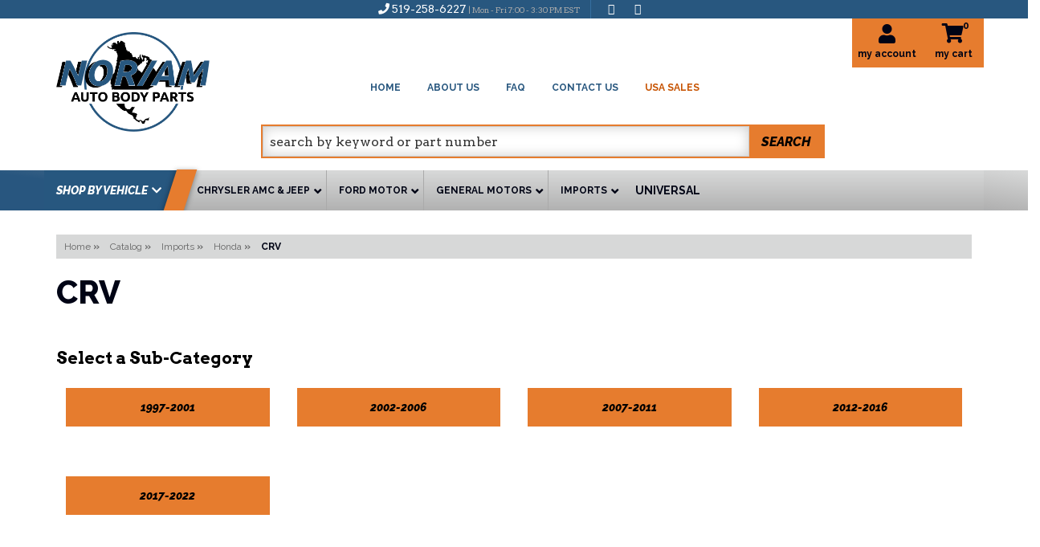

--- FILE ---
content_type: text/javascript;charset=UTF-8
request_url: https://www.noramstore.ca/wsm.js
body_size: 17859
content:
var WSM={'env':{'url':{'frontend':'https://www.noramstore.ca','frontend_secure':'https://www.noramstore.ca','admin':'https://www.noramstore.ca/admin','admin_secure':'https://www.noramstore.ca/admin','path_prefix':''},'tag':'norc','admin':!1},'config':{'item_display':'stock'}};if(!this.JSON){JSON=function(){function f(n){return n<10?'0'+n:n}
Date.prototype.toJSON=function(key){return this.getUTCFullYear()+'-'+f(this.getUTCMonth()+1)+'-'+f(this.getUTCDate())+'T'+f(this.getUTCHours())+':'+f(this.getUTCMinutes())+':'+f(this.getUTCSeconds())+'Z'};var cx=/[\u0000\u00ad\u0600-\u0604\u070f\u17b4\u17b5\u200c-\u200f\u2028-\u202f\u2060-\u206f\ufeff\ufff0-\uffff]/g,escapeable=/[\\\"\x00-\x1f\x7f-\x9f\u00ad\u0600-\u0604\u070f\u17b4\u17b5\u200c-\u200f\u2028-\u202f\u2060-\u206f\ufeff\ufff0-\uffff]/g,gap,indent,meta={'\b':'\\b','\t':'\\t','\n':'\\n','\f':'\\f','\r':'\\r','"':'\\"','\\':'\\\\'},rep;function quote(string){escapeable.lastIndex=0;return escapeable.test(string)?'"'+string.replace(escapeable,function(a){var c=meta[a];if(typeof c==='string'){return c}
return'\\u'+('0000'+(+(a.charCodeAt(0))).toString(16)).slice(-4)})+'"':'"'+string+'"'}
function str(key,holder){var i,k,v,length,mind=gap,partial,value=holder[key];if(value&&typeof value==='object'&&typeof value.toJSON==='function'){value=value.toJSON(key)}
if(typeof rep==='function'){value=rep.call(holder,key,value)}
switch(typeof value){case 'string':return quote(value);case 'number':return isFinite(value)?String(value):'null';case 'boolean':case 'null':return String(value);case 'object':if(!value){return'null'}
gap+=indent;partial=[];if(typeof value.length==='number'&&!(value.propertyIsEnumerable('length'))){length=value.length;for(i=0;i<length;i+=1){partial[i]=str(i,value)||'null'}
v=partial.length===0?'[]':gap?'[\n'+gap+partial.join(',\n'+gap)+'\n'+mind+']':'['+partial.join(',')+']';gap=mind;return v}
if(rep&&typeof rep==='object'){length=rep.length;for(i=0;i<length;i+=1){k=rep[i];if(typeof k==='string'){v=str(k,value,rep);if(v){partial.push(quote(k)+(gap?': ':':')+v)}}}}else{for(k in value){if(Object.hasOwnProperty.call(value,k)){v=str(k,value,rep);if(v){partial.push(quote(k)+(gap?': ':':')+v)}}}}
v=partial.length===0?'{}':gap?'{\n'+gap+partial.join(',\n'+gap)+'\n'+mind+'}':'{'+partial.join(',')+'}';gap=mind;return v}}
return{stringify:function(value,replacer,space){var i;gap='';indent='';if(typeof space==='number'){for(i=0;i<space;i+=1){indent+=' '}}else if(typeof space==='string'){indent=space}
rep=replacer;if(replacer&&typeof replacer!=='function'&&(typeof replacer!=='object'||typeof replacer.length!=='number')){throw new Error('JSON.stringify')}
return str('',{'':value})},parse:function(text,reviver){var j;function walk(holder,key){var k,v,value=holder[key];if(value&&typeof value==='object'){for(k in value){if(Object.hasOwnProperty.call(value,k)){v=walk(value,k);if(v!==undefined){value[k]=v}else{delete value[k]}}}}
return reviver.call(holder,key,value)}
cx.lastIndex=0;if(cx.test(text)){text=text.replace(cx,function(a){return'\\u'+('0000'+(+(a.charCodeAt(0))).toString(16)).slice(-4)})}
if(/^[\],:{}\s]*$/.test(text.replace(/\\["\\\/bfnrtu]/g,'@').replace(/"[^"\\\n\r]*"|true|false|null|-?\d+(?:\.\d*)?(?:[eE][+\-]?\d+)?/g,']').replace(/(?:^|:|,)(?:\s*\[)+/g,''))){j=eval('('+text+')');return typeof reviver==='function'?walk({'':j},''):j}
throw new SyntaxError('JSON.parse')}}}()}
if(typeof WSM=='undefined'){WSM={}}
WSM.Util={};WSM.Ajax={};WSM.Category={};WSM.Brand={};WSM.Interface={};WSM.Survey={};WSM.Widget={};WSM.Messages={};WSM.Tracking={};WSM.Locator={};WSM.Attribute={};WSM.Chart={};if(typeof WSM.Affirm=='undefined'){WSM.Affirm={}}
WSM.Attribute.isSelected=function(match,callback){var attributes={'values':[]};var matchCount=0;for(var i in match){if(isNaN(parseInt(match[i]))){match[i]=match[i].toLowerCase()}}
if(cookie=jQuery.parseJSON(jQuery.cookie('product_filter'))){for(var attributeGroupId in cookie.attributes){var labels=cookie.attributes[attributeGroupId];for(var labelId in labels){var matched=!1;var value=labels[labelId].name;var valueId=labels[labelId].id;var label=labels[labelId].label_name;if($.inArray(label.toLowerCase(),match)!==-1){matchCount++;matched=!0}else if($.inArray(parseInt(labelId),match)!==-1||$.inArray(labelId,match)!==-1){matchCount++;matched=!0}
attributes.values.push({'valueId':valueId,'value':value,'label':label,'labelId':labelId,'matched':matched})}}}else if(cookie=jQuery.parseJSON(jQuery.cookie('ymm_sticky'))){if(optionsCookie=$.parseJSON(jQuery.cookie('options_sticky'))){for(var i in optionsCookie){cookie.push(optionsCookie[i])}}
for(var attribute in cookie){for(var label in cookie[attribute])break;var matched=!1;var value=cookie[attribute][label];if($.inArray(label.toLowerCase(),match)!==-1){matchCount++;matched=!0}
attributes.values.push({'value':value,'label':label,'matched':matched})}}
attributes.isSelected=matchCount==match.length;if(typeof callback=='function'){callback(attributes)}else{return attributes.isSelected}}
WSM.Util.floatToInt=function(price){if(!price){return'00'}
decimal=price.toString().split('.')[1];number=price.toString().split('.')[0];if(!decimal){decimal='00'}else if(decimal.length==1){decimal=decimal+'0'}
return number+decimal}
WSM.Util.escapeHtml=function(text){return text.replace(/&/g,'&amp;').replace(/</g,'&lt;').replace(/>/g,'&gt;').replace(/'/g,'&#39;').replace(/"/g,'&quot;')}
WSM.Util.getCookie=function(name,defaultValue){var cookie=document.cookie;var crumbs=cookie.split(/;[ ]?/);for(var i=0,e=crumbs.length;i!=e;++i){var data=crumbs[i].split('=',2);if(data[0]==name)
return data[1]}
return defaultValue}
WSM.Util.setCookie=function(name,value,mins){document.cookie=name+'='+value+(!isNaN(parseFloat(mins))&&isFinite(mins)?'; expires='+new Date((new Date).getTime()+mins*60000).toUTCString():'')}
WSM.Util.cookieDejaOverlay=function(cookieDejaOverlayData){jQuery(document).ready(function(){var cookie=document.cookie;var cookieCheck=/dejavu=alreadySeen/;if(cookieCheck.test(cookie)){$('#overlay').css('display','none')}else{$('#overlay').css('display','none');$('#dds_master_wrapper').append(cookieDejaOverlayData)}})}
WSM.Util.cookieDeja=function(inputJHTML){jQuery(document).ready(function(){if(WSM.Util.cookieDejaOverlay(inputJHTML)){var cookie=document.cookie;var cookieCheck=/http/;if(cookieCheck.test(cookie)){$('#overlay').css({"height":"0px","width":"0px","display":"none","visibility":"hidden","top":"-10000px","left":"-10000px"});$('#overlay').hide()}else{alert('this section of the function was infact called.');jQuery(document).ready(function(){setTimeout(function(){$("#overlay").overlay({top:150,mask:{color:'#000',loadSpeed:500,opacity:0.8},closeOnClick:!0,load:!0})},3000)})}}})}
WSM.Util.cookieDejaClick=function(){WSM.Util.setCookie('deja',window.location.href);WSM.Util.setCookie('dejavu','alreadySeen')}
WSM.Util.maxChars=function(textObj,displayId,max){if(!max||max<0)
max=200;if(textObj.value.length>max)
textObj.value=textObj.value.substring(0,max);else if(displayId)
$('#'+displayId).text(max-textObj.value.length);}
WSM.Util.multiSelectToggle=function(){if($(this).parent().hasClass('disabled'))
return!1;if($(this).parent().hasClass('selected')){$(this).parent().children('input').attr('checked',!1);$(this).parent().removeClass('selected')}else{$(this).parent().children('input').attr('checked',!0);$(this).parent().addClass('selected')}
return}
WSM.Util.isArray=function(value){return value&&(value instanceof Array||typeof value=='array')}
WSM.Util.rot13=function(text){var A='A'.charCodeAt(0);var a='a'.charCodeAt(0);var Z='Z'.charCodeAt(0);var z='z'.charCodeAt(0);var result='';for(var i=0;i<text.length;++i){var c=text.charCodeAt(i);if(c>=A&&c<=Z){if(c-A>=13)
result+=String.fromCharCode(c-13);else result+=String.fromCharCode(c+13)}else if(c>=a&&c<=z){if(c-a>=13)
result+=String.fromCharCode(c-13);else result+=String.fromCharCode(c+13)}else{result+=text.charAt(i)}}
return result}
WSM.Util.addBookmark=function(title,url){if(!title)
title=jQuery('head title').text();if(!url)
url=document.location.href;if(window.sidebar){window.sidebar.addPanel(title,url,'')}else if(window.external){window.external.AddFavorite(url,title)}else if(window.opera&&window.print){var elem=document.createElement('a');elem.setAttribute('href',url);elem.setAttribute('title',title);elem.setAttribute('rel','sidebar');elem.click()}}
WSM.Util.nice=function(str){str=str.replace(/\(tm\)/g,'\u2122');str=str.replace(/\(r\)/g,'\u00AE')
str=str.replace(/\(sm\)/g,'\u2120');str=str.replace(/\(delta\)/g,'\u0394');str=str.replace(/\(gamma\)/g,'\u0393');str=str.replace(/\(epsilon\)/g,'\u0395');str=str.replace(/\(sigma\)/g,'\u03A3');return str}
WSM.Util.numericOnly=function(obj,ev,decimals){var key=ev.keyCode;if(key>=65&&key<=90){return!1}else if((key>=106&&key<=109)||key==111){return!1}else if(key>=186&&key<=189){return!1}else if(key==191||key==192){return!1}else if(key>=219&&key<=222){return!1}else if(key==110||key==190){if(!decimals){return!1}else if(jQuery(obj).val().indexOf('.')!=-1){return!1}}
return!0}
WSM.Util.currency=function(amount){var currency=parseFloat(amount);return'$'+Math.abs(currency).toFixed(2)}
WSM.Util.sign=function(amount){return(amount<0?'-':'+')}
WSM.Survey.submitAnswers=function(surveyId){var survey=document.getElementById('wsm_survey_'+surveyId+'_form');var answers={'id':'','values':{}};for(var i=0;i<survey.elements.length;i++){var entry=survey.elements[i];if(entry.nodeName.toLowerCase()=='input'){if(!entry.value||entry.value=='')
continue;switch(entry.getAttribute('type')){case 'radio':if(entry.checked)
answers.values[entry.getAttribute('name')]=entry.value;break;case 'text':answers.values[entry.getAttribute('name')]=entry.value;break;case 'hidden':if(entry.getAttribute('name')=='wsm_survey_number')
answers.id=entry.value;break;default:break}}else if(entry.nodeName.toLowerCase()=='select'){answers.values[entry.getAttribute('name')]=entry.value}}
if(!answers.id){alert('Unable to access survey information.');return}
var footer=document.getElementById('wsm_survey_'+answers.id+'_footer');var buttons=footer.getElementsByTagName('button');if(footer&&buttons){for(var i=0;i<buttons.length;i++)
buttons[i].setAttribute('disabled',!0);}
WSM.Ajax.request('Survey.submit',answers,function(response){var footer=document.getElementById('wsm_survey_'+response.id+'_footer');var survey=document.getElementById('wsm_survey_'+response.id+'_form');if(!survey){alert('Unable to access survey information.');return}
var error=document.getElementById('wsm_survey_'+response.id+'_error');if(error.firstChild){error.removeChild(error.firstChild);error.style.display='none'}
if(response.error){error.appendChild(document.createTextNode(response.error));error.style.display='';return}
if(!response.response){error.appendChild(document.createTextNode('Invalid survey result information.'));error.style.display='';return}
var list=document.getElementById('wsm_survey_'+response.id+'_list');if(!list){error.appendChild(document.createTextNode('Unable to access survey question listing.'));error.style.display='';return}
while(l=list.firstChild)
list.removeChild(l);for(var i=0;i<response.response.length;i++){var question=document.createElement('div');question.className='wsm_survey_question';var label=document.createElement('label');label.appendChild(document.createTextNode(response.response[i].text));question.appendChild(label);for(j=0;j<response.response[i].choices.length;j++){var choice=document.createElement('div');choice.className='wsm_survey_result';choice.appendChild(document.createTextNode(response.response[i].choices[j]));question.appendChild(choice)}
list.appendChild(question)}
while(c=footer.firstChild)
footer.removeChild(c);footer.appendChild(document.createTextNode(response.total))})}
WSM.Ajax._session=WSM.Util.getCookie('wsmsess');WSM.Ajax.submit=function(request,params,callback,timeout,beforeReq,eh,form){WSM.Ajax.request(request,params,callback,timeout,beforeReq,eh,!0)}
WSM.Ajax.request=function(request,params,callback,timeout,beforeReq,eh,form){if(typeof form=='undefined'||!form){form=!1}else{form=!0}
var str=JSON.stringify({'request':request,'session':WSM.Ajax._session,'params':form?jQuery(params).serialize():params});var url;var https=window.location.protocol=='https:';if(WSM.env.admin)
url=WSM.env.url.admin_secure+'?view=api.index&'+(new Date().format('yyyymmddHHMMss'));else url=(https?WSM.env.url.frontend_secure:WSM.env.url.frontend)+'/api?'+(new Date().format('yyyymmddHHMMss'));WSM.Ajax.requestObj=$.ajax({'async':!0,'cache':!1,'contentType':form?'application/x-www-form-urlencoded':'application/json','dataType':'json','data':str,'timeout':timeout,'beforeSend':function(){if(typeof beforeReq=='function'){beforeReq()}},'error':function(req,st,ex){if(st=='abort'){return}
WSM.Ajax.closeMessageBox();if(req&&req.status==0&&req.readyState==4){return}
if(eh){return eh(req,st,ex)}
var error;if(st=='timeout'){error='request timed out'}else if(st=='parsererror'){error='malformed response from server'}else if(ex){error=ex.name+' ('+ex.message+')'}else{error=st}
if(typeof console!="undefined"){console.log('An error occurred while processing a request: '+error)}else{alert('An error occurred while processing a request: '+error)}
throw 'API HTTP Error: '+error},'success':function(result){WSM.Ajax.closeMessageBox();if(result.status=='error'){if(eh){return eh(req,st,ex)}
if(typeof console!="undefined"){console.log('An error occurred while processing a request:\nREQUEST:'+request+'\nPARAMS:'+JSON.stringify(params)+'\nERROR:'+result.error)}else{alert('An error occurred while processing a request:\nREQUEST:'+request+'\nPARAMS:'+JSON.stringify(params)+'\nERROR:'+result.error)}
throw 'API Exception: '+result.error}else if(callback){try{callback(result.result)}catch(e){if(typeof console!="undefined"){console.log('An error occurred while processing a request callback:\nREQUEST:'+request+'\nPARAMS:'+JSON.stringify(params)+'\nERROR:'+e)}else{alert('An error occurred while processing a request callback:\nREQUEST:'+request+'\nPARAMS:'+JSON.stringify(params)+'\nERROR:'+e)}}}},'type':'POST','url':url});return WSM.Ajax.requestObj}
WSM.Ajax.messageInit=!1;WSM.Ajax.openMessageBox=function(message,timeout){const control=$('#wsm_ajax_message_box').length;if(!control){var container=document.createElement('div');jQuery(container).attr('id','wsm_ajax_message_box');jQuery(container).addClass('wsm_interface_ajax_loader');jQuery(container).hide();var dialog=document.createElement('div');jQuery(dialog).html(message);jQuery(container).append(dialog);jQuery(container).css('top',($(window).scrollTop()+$(window).height()/2-$(dialog).height()/2)+'px');jQuery('body').prepend(container);jQuery(container).fadeIn();if(!WSM.Ajax.messageInit){jQuery(window).scroll(function(){var container=jQuery('#wsm_ajax_message_box');var dialog=jQuery('#wsm_ajax_message_box div');if(!container)
return;container.css('top',($(window).scrollTop()+$(window).height()/2-dialog.height()/2)+'px')});WSM.Ajax.messageInit=!0}
if(timeout)
setTimeout(WSM.Ajax.closeMessageBox,timeout);}}
WSM.Ajax.closeMessageBox=function(){var container=jQuery('#wsm_ajax_message_box');if(!container.length)
return;container.remove()}
WSM.Interface.FieldSet=function(){this.rules={};this.messages={};this.addField=function(name,rule,value,message){if(!this.rules[name])
this.rules[name]={};if(!this.messages[name])
this.messages[name]={};this.rules[name][rule]=value;this.messages[name][rule]=message}}
WSM.Interface.GetFields=function(){var fields=new WSM.Interface.FieldSet();var elements=$('.wsm_interface_form :input[id][name]');for(var i=0;i<elements.length;++i){var match=/^form\[(\w+)\]$/.exec(jQuery(elements[i]).attr('name'));if(!match)
continue;if(jQuery(elements[i]).hasClass('required'))
fields.addField('form['+match[1]+']','required',!0,'Required');switch(match[1]){case 'email':break;case 'password':case 'password1':fields.addField('form['+match[1]+']','minlength',4,'Password must be at least 4 characters long');break;case 'password2':fields.addField('form['+match[1]+']','minlength',4,'Password must be at least 4 characters long');fields.addField('form['+match[1]+']','equalTo','#wsm_form_password1','Passwords do not match');break;default:break}}
return fields}
WSM.Interface.AddValidator=function(){jQuery(document).ready(function(){var fields=WSM.Interface.GetFields();jQuery('.wsm_interface_form').validate({errorElement:'div',errorClass:'wsm_interface_required',errorPlacement:function(error,element){jQuery('#'+element.attr('id')+'_error').empty();error.appendTo('#'+element.attr('id')+'_error')},rules:fields.rules,messages:fields.messages})})}
WSM.Media={};WSM.Media.Fallback=function(media){while(media.firstChild){if(media.firstChild instanceof HTMLSourceElement){media.removeChild(media.firstChild)}else{media.parentNode.insertBefore(media.firstChild,media)}}
media.parentNode.removeChild(media)};const WSM_CHART_COLORS_OPAQUE={GREEN:'rgba(0, 127, 0, 1.0)',BLUE:'rgba(0, 0, 127, 1.0)',RED:'rgba(127, 0, 0, 1.0)',BLACK:'rgba(0, 0, 0, 1.0)',BRIGHT_RED:'rgba(255, 0, 0, 1.0)',BRIGHT_GREEN:'rgba(0, 255, 0, 1.0)',BRIGHT_BLUE:'rgba(0, 0, 255, 1.0)',CYAN:'rgba(0, 127, 255, 1.0)',VIOLET:'rgba(127, 0, 255, 1.0)',GREY:'rgba(127, 127,127, 1.0)',WHITE:'rgba(255, 255, 255, 1.0)'};const WSM_CHART_COLORS_TRANSLUCENT={GREEN:'rgba(0, 127, 0, 0.5)',BLUE:'rgba(0, 0, 127, 0.5)',RED:'rgba(127, 0, 0, 0.5)',BLACK:'rgba(0, 0, 0, 0.5)',BRIGHT_RED:'rgba(255, 0, 0, 0.5)',BRIGHT_GREEN:'rgba(0, 255, 0, 0.5)',BRIGHT_BLUE:'rgba(0, 0, 255, 0.5)',CYAN:'rgba(0, 127, 255, 0.5)',VIOLET:'rgba(127, 0, 255, 0.5)',GREY:'rgba(127, 127,127, 0.5)',WHITE:'rgba(255, 255, 255, 0.5)'};const WSM_CHART_COLOR_CLEAR='rgba(255, 255, 255, 0)';WSM.Chart.Colors={};WSM.Chart.Colors.Opaque=WSM_CHART_COLORS_OPAQUE;WSM.Chart.Colors.Translucent=WSM_CHART_COLORS_TRANSLUCENT;WSM.Chart.Colors.CLEAR=WSM_CHART_COLOR_CLEAR;let currencyTickCallback=function(value){let options={style:'currency',currency:'USD',currencyDisplay:'symbol',minimumFractionDigits:0,maximumFractionDigits:0};let number=new Number(value);return number.toLocaleString('en-US',options)}
let numericTickCallback=function(value){let number=new Number(value);return number.toLocaleString('en-US')}
WSM.Chart.drawLineChart=function(config){let colorKeys=Object.keys(WSM.Chart.Colors.Opaque);for(let i=0;i<config.dataSets.length;i++){let currentColor=colorKeys[i%colorKeys.length];if(config.dataSets[i].borderColor===undefined){config.dataSets[i].borderColor=WSM.Chart.Colors.Opaque[currentColor]}
if(config.dataSets[i].pointBackgroundColor===undefined){config.dataSets[i].pointBackgroundColor=WSM.Chart.Colors.Opaque[currentColor]}
config.dataSets[i].backgroundColor=config.dataSets[i].pointBackgroundColor;config.dataSets[i].borderWidth=0;config.dataSets[i].fill=!1}
let settings={type:'line',data:{labels:config.axisLabels,datasets:config.dataSets},options:{maintainAspectRatio:config.maintainAspect,scales:{yAxes:[{ticks:{beginAtZero:!config.relativeYScale},}],xAxes:[{gridLines:{display:!0},ticks:{autoSkip:!1,minRotation:40}}]},tooltips:{mode:'index',intersect:!1,backgroundColor:WSM.Chart.Colors.Translucent.BLACK,bodySpacing:8,titleMarginBottom:15,callbacks:{label:function(tooltipItem,data){let label=data.datasets[tooltipItem.datasetIndex].label;let value=data.datasets[tooltipItem.datasetIndex].data[tooltipItem.index];if(label!==undefined&&value!==undefined){if(config.yAxisFormat=='currency'){value=currencyTickCallback(value)}else if(config.yAxisFormat=='raw'){}else{value=groupDigitsTickCallback(value)}}
if(!config.tipSuffix){config.tipSuffix=''}
return label+': '+value+config.tipSuffix}}},elements:{line:{tension:0,borderWidth:2,backgroundColor:WSM.Chart.Colors.CLEAR},point:{radius:2,hitRadius:20}}}};switch(config.yAxisFormat){case 'currency':settings.options.scales.yAxes[0].ticks.callback=currencyTickCallback;break;case 'raw':break;default:settings.options.scales.yAxes[0].ticks.callback=groupDigitsTickCallback;break}
if(!!config.yAxisLabel){settings.options.scales.yAxes[0].scaleLabel={display:!0,labelString:config.yAxisLabel}}
if(!!config.xAxisLabel){settings.options.scales.xAxes[0].scaleLabel={display:!0,labelString:config.xAxisLabel}}
let canvas=document.getElementById(config.canvasId);let chart=new Chart(canvas,settings)}
WSM.Chart.drawBarChart=function(config){let colorKeys=Object.keys(WSM.Chart.Colors.Opaque);for(let i=0;i<config.dataSets.length;i++){let currentColor=colorKeys[i%colorKeys.length];if(config.dataSets[i].backgroundColor===undefined){config.dataSets[i].backgroundColor=WSM.Chart.Colors.Opaque[currentColor]}
config.dataSets[i].borderColor=config.dataSets[i].backgroundColor;config.dataSets[i].borderWidth=0}
let settings={type:'bar',data:{labels:config.axisLabels,datasets:config.dataSets},options:{maintainAspectRatio:config.maintainAspect,scales:{yAxes:[{ticks:{beginAtZero:!config.relativeYScale}}],xAxes:[{gridLines:{display:!1}}]},tooltips:{mode:'index',intersect:!1,backgroundColor:WSM.Chart.Colors.Translucent.BLACK,bodySpacing:8,titleMarginBottom:15,callbacks:{label:function(tooltipItem,data){let label=data.datasets[tooltipItem.datasetIndex].label;let value=data.datasets[tooltipItem.datasetIndex].data[tooltipItem.index];if(label!==undefined&&value!==undefined){if(config.yAxisFormat=='currency'){value=currencyTickCallback(value)}else if(config.yAxisFormat=='raw'){}else{value=groupDigitsTickCallback(value)}}
if(!config.tipSuffix){config.tipSuffix=''}
return label+': '+value+config.tipSuffix}}}}};switch(config.yAxisFormat){case 'currency':settings.options.scales.yAxes[0].ticks.callback=currencyTickCallback;break;case 'raw':break;default:settings.options.scales.yAxes[0].ticks.callback=groupDigitsTickCallback;break}
if(!!config.yAxisLabel){settings.options.scales.yAxes[0].scaleLabel={display:!0,labelString:config.yAxisLabel}}
if(!!config.xAxisLabel){settings.options.scales.xAxes[0].scaleLabel={display:!0,labelString:config.xAxisLabel}}
let canvas=document.getElementById(config.canvasId);let chart=new Chart(canvas,settings)}
if(typeof Partslogic=='undefined'){Partslogic={}}
Partslogic.syncFitmentToCookie=function(){const updateCookieFromLocalStorage=()=>{const fitmentSelectorValue=localStorage.getItem('sui-fitment-selector-v2');if(fitmentSelectorValue){document.cookie=`sui-fitment-selector-v2=${fitmentSelectorValue}; path=/`}};window.addEventListener('storage',(event)=>{if(event.key==='sui-fitment-selector-v2'){updateCookieFromLocalStorage()}});updateCookieFromLocalStorage()}
Partslogic.syncFitmentToCookie();WSM.Product={};WSM.Product.displayId=function(vars,fallback){var rs=!1;switch(WSM.config.item_display){case 'dealer':rs=vars.dealerid;break;case 'stock':rs=vars.stockid;break;case 'wsm':rs=vars.id;break;case 'stock - dealer':rs=vars.stockid+' - '+vars.dealerid;break;case 'wsm - stock':rs=vars.id+' - '+vars.stockid;break;case 'wsm - dealer':rs=vars.id+' - '+vars.dealerid;break;default:break}
if(!rs&&fallback){rs=vars.id}
return rs};WSM.Product.expandVariables=function(text,vars){if(vars=='undefined'&&window.product!='undefined'){vars=window.product}
return text.replace('{name}',vars.title).replace('{wsmid}',vars.id).replace('{sku}',WSM.Product.displayId(vars,!1))};WSM.Product.toggleExtendedDetails=function(title,index){var link=document.getElementById('wsm_product_extra_control_'+index);var list=document.getElementById('wsm_product_extra_detail_'+index);if(!list||!link){return}
while(l=link.firstChild){link.removeChild(l)}
if(list.style.display!='block'){list.style.display='block';link.appendChild(document.createTextNode(title+' [-]'))}else{list.style.display='none';link.appendChild(document.createTextNode(title+' [+]'))}};WSM.Product.hideImagePop=function(){if(WSM.Product.currentImagePop){WSM.Product.currentImagePop.css('visibility','hidden');WSM.Product.currentImagePop=null}};WSM.Product.showImagePop=function(id){WSM.Product.hideImagePop();var pop=jQuery('#wsmImagePop'+id);if(!pop.length){return}
pop.css('visibility','visible');WSM.Product.currentImagePop=pop};WSM.Product.showImageMain=function(id,number,alt_title){var img_number=number;var img_alt=alt_title;var img_title=alt_title;jQuery("#wsm-prod-rotate-image").html("<div id=\"wsm-prod-rotate-loader\">&nbsp;</div><div class=\"wsm-prod-rotate\" style='display:none;'><a id=\"PopWindow\" href=\"#\" alt=\""+img_alt+"\" title=\""+img_title+"\" onclick=\"WSM.Product.showFirstImage(this); return false;\" rel=\""+number+"\" class='wsm-product-image-zoom'><img itemprop=\"image\" src=\""+WSM.env.url.path_prefix+"/images/M"+img_number+"\"  id='new_img_"+img_number+"' border=\"0\" alt=\""+img_alt+"\" title=\""+img_title+"\" title=\""+img_title+"\" /></a></div>");jQuery("#new_img_"+img_number).attr('src',WSM.env.url.path_prefix+'/images/M'+img_number).load(function(){jQuery("#wsm-prod-rotate-loader").remove();jQuery("#wsm-prod-rotate-image > .wsm-prod-rotate").css({"display":"block"})});return!1};WSM.Product.showFirstImage=function(img){var imgClickObj_ImgID;if(img.getAttribute){imgClickObj_ImgID=img.getAttribute('rel')}else if(typeof($)=='function'&&$(img).attr('rel')){imgClickObj_ImgID=$(img).attr('rel')}else if(img.rel){imgClickObj_ImgID=img.rel}else{imgClickObj_ImgID=img.id}
var imgObj=document.getElementById("hidden_"+imgClickObj_ImgID);myLytebox.start(imgObj,!1,!1);return!1};WSM.Chat={};WSM.Chat.open=function(){window.open(WSM.env.url.frontend+'/chat.html','wsm_chat_client','width=700,height=520,location=no,status=no,toolbar=no,scrollbars=yes,resizable=yes')}
WSM.Chat.pingOnline=function(id,text,image_url){WSM.Ajax.request('chat.online',{},function(rs){if(rs.online){jQuery(function(){var outer=jQuery('#wsm_chat_'+id);var inner=jQuery('span',outer);outer.removeClass('wsm_chat_offline').addClass('wsm_chat_online');var link=jQuery('a',outer).click(function(){WSM.Chat.open();return!1});inner.empty();if(image_url){var img=jQuery('<img></img>');img.attr('src',image_url).attr('title',text).attr('alt',text);inner.append(img)}else{inner.text(text)}})}},10000)};WSM.Cart={};WSM.Cart.itemToggle=function(itemId){var control=jQuery('#wsm_cart_item_'+itemId+'_select');var row=jQuery('#wsm_cart_item_'+itemId+'_row');if(control.length==1&&row.length==1){if(control.attr('checked')){row.addClass('wsm_cart_item_highlight')}else{row.removeClass('wsm_cart_item_highlight')}}}
WSM.Cart.quantityFocus=function(itemId){var control=jQuery('#wsm_cart_item_'+itemId+'_select');if(control.length!=0){control.attr('checked',!0);WSM.Cart.itemToggle(itemId)}}
WSM.Cart.shippingEstimate=function(zip,cb){WSM.Ajax.request('Cart.estimateShipping',{'zip':zip},cb)}
WSM.Cart.shippingQuote=function(){var zip=jQuery('#wsm_shipping_quote_zip');if(zip.length==1&&zip.val()!=''){jQuery('#wsm_cart_shipping_tool_wait').css('display','');jQuery('#wsm_cart_shipping_tool_controls').css('display','none');jQuery('#wsm_cart_shipping_tool_rates').css('display','none');WSM.Cart.shippingEstimate(zip.val(),function(rs){var list=jQuery('#wsm_cart_shipping_tool_rate_list');list.empty();if(rs.error){list.append('<li>'+rs.error+'</li>')}else{for(i=0;i!=rs.length;++i){if(rs[i].display_name){list.append('<li>'+WSM.Cart.encode(rs[i].display_name))}else{list.append('<li>'+WSM.Cart.encode(rs[i].name))}}}
jQuery('#wsm_cart_shipping_tool_wait').css('display','none');jQuery('#wsm_cart_shipping_tool_controls').css('display','');jQuery('#wsm_cart_shipping_tool_rates').css('display','')})}
return!1}
WSM.Cart.encode=function(str){return str.replace(/\(r\)/g,'\u00AE').replace(/\(sm\)/g,'\u2120')}
WSM.Cart.add=function(formObj,clearProduct){setYmmSticky();const partslogicFitment=window.localStorage.getItem("sui-fitment-selector-v2");const optionalQualifiers=window.localStorage.getItem("optional-qualifiers");if(optionalQualifiers){let qualifiersObject={};let stringQualifiers="";const qualifiersArray=JSON.parse(optionalQualifiers);for(const qualifiers of qualifiersArray){qualifiersObject={...qualifiersObject,...qualifiers}}
stringQualifiers=JSON.stringify(qualifiersObject);const qualifiersInput=document.createElement('template');qualifiersInput.innerHTML=`<input id="optional-qualifiers" name="product[optional-qualifiers]" type="text" style="display: none;" value='${stringQualifiers}'/>`;formObj.appendChild(qualifiersInput.content.firstChild)}
if(partslogicFitment){const plFitment=JSON.parse(partslogicFitment)[0].split("|");const plFitmentString=JSON.stringify(plFitment);const fitmentInput=document.createElement('template');fitmentInput.innerHTML=`<input id="partslogic-fitment" name="product[partslogic-fitment]" type="text" style="display: none;" value='${plFitmentString}'/>`;formObj.appendChild(fitmentInput.content.firstChild)}
clearProduct=typeof clearProduct=='undefined'?false:!0;WSM.Ajax.submit((typeof WSM.Cart.addWishlist!='undefined'&&WSM.Cart.addWishlist?'cart.addwishlist':'cart.add'),formObj,function(result){$.colorbox({onCleanup:function(){if(clearProduct){product={}}},html:result.html,title:result.title});const oldOptionalQualifiers=document.querySelectorAll("#optional-qualifiers");oldOptionalQualifiers.forEach(element=>{element.remove()});const oldFitment=document.querySelectorAll("#partslogic-fitment");oldFitment.forEach(element=>{element.remove()});return!1});WSM.Cart.addWishlist=!1;return!1}
const setYmmSticky=()=>{productSeriesOptionValues=[];productSeriesOptionForceDisplay=[];var ymmsLabels=['year','make','model','submodel'];var ignoreAttributeLabels=['sq','sxq','__fqor','__ax'];var cookie=jQuery.cookie('ymm_sticky')||[];uriHash=decodeURIComponent(window.location.hash);if(uriHash.indexOf('?')!==-1)
uriHash=uriHash.substr(0,uriHash.indexOf('?'));if(uriHash.indexOf('&')!==-1)
uriHash=uriHash.substr(0,uriHash.indexOf('&'));var uriHash=uriHash.replace(/^#!/,'').replace(/^#/,'').split('||');if(uriHash[0]){var uriValues=[];for(var i in uriHash){var split=uriHash[i].split('=');if($.inArray(split[0],ymmsLabels)!==-1){uriValues[i]={};uriValues[i][split[0]]=split[1]}}
var uriJSON=JSON.stringify(uriValues);if(cookie!=uriJSON){jQuery.cookie('ymm_sticky',uriJSON,{expires:7})}}
var uriHash=decodeURIComponent(window.location.hash).replace(/^#!/,'').replace(/^#/,'').split('||');if(uriHash[0]){for(var i in uriHash){var split=uriHash[i].split('=');if($.inArray(split[0],ymmsLabels)===-1&&$.inArray(split[0],ignoreAttributeLabels)===-1){if(typeof productSeriesOptionValues[split[0]]=='undefined'){productSeriesOptionValues[split[0]]=[]}
productSeriesOptionValues[split[0]].push(split[1])}}}
for(var label in productSeriesOptionValues){if(productSeriesOptionValues[label].length==1){productSeriesOptionForceDisplay.push(split[0])}}}
WSM.Cart.setInstructions=function(text,cb){WSM.Ajax.request('Cart.setInstructions',{'instructions':text},cb)}
WSM.Cart.onUpdateObj=[];WSM.Cart.onUpdate=function(callback){WSM.Cart.onUpdateObj.push(callback)}
WSM.Cart.update=function(obj){for(i in WSM.Cart.onUpdateObj){WSM.Cart.onUpdateObj[i](obj)}}
WSM.Cart.getInstructions=function(cb){WSM.Ajax.request('Cart.getInstructions',{},function(rs){if(cb)cb(rs.instructions);})}
WSM.LiveSearch={};WSM.LiveSearch.GetCookie=function(){var cookie=null;try{cookie=JSON.parse(jQuery.cookie('product_filter'))}catch(e){}
if(typeof cookie!='object'||!cookie){cookie={'brand':null,'attributes':{}}}
return cookie};WSM.LiveSearch.SetCookie=function(cookie){jQuery.cookie('product_filter',JSON.stringify(cookie),{path:'/'})};WSM.LiveSearch.ClearCookie=function(){jQuery.cookie('product_filter',null,{path:'/'})};WSM.LiveSearch.SetBrand=function(brandId,brandName){var cookie=WSM.LiveSearch.GetCookie();cookie.brand={id:brandId,name:brandName};WSM.LiveSearch.SetCookie(cookie)}
WSM.LiveSearch.RemoveBrand=function(brandid){var cookie=WSM.LiveSearch.GetCookie();delete cookie.brand;WSM.LiveSearch.SetCookie(cookie);window.location.reload()}
WSM.LiveSearch.AddAttributeValue=function(attributeId,labelId,labelName,valueId,valueName){var cookie=WSM.LiveSearch.GetCookie();if(!attributeId||!labelId||!valueId){return}
if(!cookie.attributes[attributeId]){cookie.attributes[attributeId]={}}
cookie.attributes[attributeId][labelId]={id:valueId,name:valueName,label_name:labelName};WSM.LiveSearch.SetCookie(cookie)}
WSM.LiveSearch.RemoveAttributeValue=function(valueId){var cookie=WSM.LiveSearch.GetCookie();var found=!1;for(var l in cookie.attributes){var label=cookie.attributes[l];for(var v in label){if(label[v].id==valueId){delete cookie.attributes[l][v];found=!0;break}}
if(found){break}}
if(found){WSM.LiveSearch.SetCookie(cookie);window.location.reload()}};WSM.LiveSearch.RemoveAttributeValues=function(){var cookie=WSM.LiveSearch.GetCookie();for(var l in cookie.attributes){delete cookie.attributes[l]}
WSM.LiveSearch.SetCookie(cookie);window.location.reload()}
WSM.Chat={};WSM.Chat.open=function(){window.open(WSM.env.url.frontend+'/chat.html','wsm_chat_client','width=700,height=520,location=no,status=no,toolbar=no,scrollbars=yes,resizable=yes')}
WSM.Chat.pingOnline=function(id,text,image_url){WSM.Ajax.request('chat.online',{},function(rs){if(rs.online){jQuery(function(){var outer=jQuery('#wsm_chat_'+id);var inner=jQuery('span',outer);outer.removeClass('wsm_chat_offline').addClass('wsm_chat_online');var link=jQuery('a',outer).click(function(){WSM.Chat.open();return!1});inner.empty();if(image_url){var img=jQuery('<img></img>');img.attr('src',image_url).attr('title',text).attr('alt',text);inner.append(img)}else{inner.text(text)}})}},10000)};if(!WSM.Locator){WSM.Locator={}}
WSM.Locator={'Page':{'Current':0}};WSM.Locator.Init=function(){jQuery("#wsmLocatorNextPage").click(function(){if(WSM.Locator.Page.Current==0){return!1}
WSM.Locator.Page.Change(WSM.Locator.Page.Current-1)});jQuery("#wsmLocatorPrevPage").click(function(){WSM.Locator.Page.Change(WSM.Locator.Page.Current+1)});WSM.Locator.Page.Change(WSM.Locator.Page.Currnet)};WSM.Locator.Page.Change=function(direction){var page=WSM.Locator.Page.Current+direction;if($("#wsm_locator_page"+page).length){WSM.Locator.Page.Current=page;$('.wsm_locator_page').hide();$('#wsm_locator_page'+page).show();$('#wsm_locator_pagertop_num').text(page);$('#wsm_locator_pagerbottom_num').text(page)}};$().ready(function(){$("span[id^='wsm_news_article_show_post_']").click(function(){var ids=$(this).attr('id').toString().split("_");if(ids[5]){$("#wsm_news_article_post_form_"+ids[5]).removeClass("wsm_news_post_hidden")}})});jQuery.fn.absTop=function(){var el=this.get(0);var ret=0;while(el){ret+=el.offsetTop;el=el.offsetParent}
return ret}
jQuery.fn.absLeft=function(){var el=this.get(0);var ret=0;while(el){ret+=el.offsetLeft;el=el.offsetParent}
return ret}
function wsmShowHelpBox(text,x,y,width){var body=(document.body?document.body:document.documentElement);var helpBox=document.createElement('div');helpBox.setAttribute('id','wsm_help_box');helpBox.style.width=width+'px';helpBox.style.position='absolute';helpBox.style.top=y;helpBox.style.left=x;helpBox.style.display='none';helpBox.innerHTML=text;body.appendChild(helpBox);$('#wsm_help_box').fadeIn()}
function wsmHideHelpBox(){$('#wsm_help_box').fadeOut(function(){var body=(document.body?document.body:document.documentElement);var helpBox=document.getElementById('wsm_help_box');body.removeChild(helpBox)})}
function getFrameContent(id){var frame=document.getElementById(id);if(!frame)
return!1;var content=frame.contentWindow||frame.contentDocument;if(content.document)
content=content.document;return content}
function MAX(a,b){return a>b?a:b}
function MIN(a,b){return a<b?a:b}
function postJSON(mod,act,data,cb,err){var str=JSON.stringify({"mod":mod,"act":act,"data":data});if(!err)
err=function(req,msg,ex){var loc='/ajax?mod='+escape(mod)+'&act='+escape(act)+'&data='+escape(data);if(req.status==200)
alert('Parse Error: '+loc+': '+ex);else alert('AJAX Error: '+loc+': '+req.status+' '+req.statusText+"\n"+req.responseText)};$.ajax({"async":!0,"contentType":"text/javascript","data":str,"error":err,"success":function(data){cb(JSON.parse(data))},"type":"POST","url":"/ajax"})}
function cm_bwcheck(){this.ver=navigator.appVersion
this.agent=navigator.userAgent.toLowerCase()
this.dom=document.getElementById?1:0
this.ns4=(!this.dom&&document.layers)?1:0;this.op=window.opera
this.moz=(this.agent.indexOf("gecko")>-1||window.sidebar)
this.ie=this.agent.indexOf("msie")>-1&&!this.op
if(this.op){this.op5=(this.agent.indexOf("opera 5")>-1||this.agent.indexOf("opera/5")>-1)
this.op6=(this.agent.indexOf("opera 6")>-1||this.agent.indexOf("opera/6")>-1)
this.op7=this.dom&&!this.op5&&!this.op6}else if(this.moz)this.ns6=1
else if(this.ie){this.ie4=!this.dom&&document.all
this.ie5=(this.agent.indexOf("msie 5")>-1)
this.ie55=(this.ie5&&this.agent.indexOf("msie 5.5")>-1)
this.ie6=this.dom&&!this.ie4&&!this.ie5&&!this.ie55}
this.mac=(this.agent.indexOf("mac")>-1)
this.bw=(this.ie6||this.ie5||this.ie4||this.ns4||this.ns6||this.op5||this.op6||this.op7)
this.usedom=this.ns6||this.op7
this.reuse=this.ie||this.op7||this.usedom
this.px=this.dom&&!this.op5?"px":""
return this}
var bw=new cm_bwcheck()
var cmpage
function cm_message(txt){alert(txt);return!1}
function cm_makeObj(obj,nest,o,doc){if(!doc)doc=document
if(bw.usedom&&o)this.evnt=o
else{nest=(!nest)?"doc.":'doc.layers.'+nest+'.'
this.evnt=bw.dom?doc.getElementById(obj):bw.ie4?doc.all[obj]:bw.ns4?eval(nest+"layers."+obj):0}
if(!this.evnt)return cm_message('The layer does not exist ('+obj+')'+'- \nIf your using Netscape please check the nesting of your tags (on the entire page)\nNest:'+nest)
this.css=bw.dom||bw.ie4?this.evnt.style:this.evnt;this.ok=0
this.ref=bw.dom||bw.ie4?doc:this.css.document;this.obj=obj+"Object";eval(this.obj+"=this");this.x=0;this.y=0;this.w=0;this.h=0;this.vis=0;return this}
cm_makeObj.prototype.moveIt=function(x,y){this.x=x;this.y=y;this.css.left=x+bw.px;this.css.top=y+bw.px}
cm_makeObj.prototype.showIt=function(o){this.css.visibility="visible";this.vis=1;if(bw.op5&&this.arr){this.arr.showIt()}}
cm_makeObj.prototype.hideIt=function(no){this.css.visibility="hidden";this.vis=0}
cm_makeObj.prototype.clipTo=function(t,r,b,l,setwidth){this.w=r;this.h=b;if(bw.ns4){this.css.clip.top=t;this.css.clip.right=r;this.css.clip.bottom=b;this.css.clip.left=l}else{if(t<0)t=0;if(r<0)r=0;if(b<0)b=0;if(b<0)b=0;this.css.clip="rect("+t+bw.px+","+r+bw.px+","+b+bw.px+","+l+bw.px+")";if(setwidth){if(bw.op5||bw.op6){this.css.pixelWidth=r;this.css.pixelHeight=b}else{this.css.width=r+bw.px;this.css.height=b+bw.px}}}}
function cm_active(on,h){if(this.o.arr)on?this.o.arr.hideIt():bw.op5?this.o.arr.showIt():this.o.arr.css.visibility="inherit"
if(bw.reuse||bw.usedom){if(!this.img2)this.o.evnt.className=on?this.cl2:this.cl
else this.o.ref.images["img"+this.name].src=on?this.img2.src:this.img1.src;if(on&&bw.ns6){this.o.hideIt();this.o.css.visibility='inherit'}}else{if(!this.img2){if(on)this.o.over.showIt();else this.o.over.hideIt()}else this.o.ref.images["img"+this.name].src=on?this.img2.src:this.img1.src}this.isactive=on?1:0}
function cm_page(frame){if(!frame)return;this.x=0;this.x2=(!bw.ie)?frame.innerWidth:frame.document.body.offsetWidth-20;this.y=0;this.orgy=this.y2=(!bw.ie)?frame.innerHeight:frame.document.body.offsetHeight-6;this.x50=this.x2/2;this.y50=this.y2/2;return this}
function cm_cp(num,w,minus){if(num){if(num.toString().indexOf("%")!=-1){var t=w?cmpage.x2:cmpage.y2;num=parseInt((t*parseFloat(num)/100))
if(minus)num-=minus}else num=eval(num);}else num=0;return num}
function cm_makeLevel(){var c=this,a=arguments;c.width=a[0]||null;c.height=a[1]||null;c.regClass=a[2]||null;c.overClass=a[3]||null;c.borderX=a[4]>-1?a[4]:null;c.borderY=a[5]>-1?a[5]:null;c.borderClass=a[6]||null;c.rows=a[7]>-1?a[7]:null;c.align=a[8]||null;c.offsetX=a[9]||null;c.offsetY=a[10]||null;c.arrow=a[11]||null;c.arrowWidth=a[12]||null;c.arrowHeight=a[13]||null;c.roundBorder=a[14]||null;return c}
function makeCM(name){var c=this;c.mc=0;c.name=name;c.m=new Array();c.scrollY=-1;c.level=new Array();c.l=new Array();c.tim=100;c.isresized=0;c.isover=0;c.zIndex=100;c.frameStartLevel=1;c.bar=0;c.z=0;c.totw=0;c.toth=0;c.maxw=0;c.maxh=0;cmpage=new cm_page();c.constructed=0;return this}
makeCM.prototype.onshow="";makeCM.prototype.onhide="";makeCM.prototype.onconstruct="";function cm_divCreate(id,cl,txt,w,c,app,ex,txt2){if(bw.usedom){var div=document.createElement("DIV");div.className=cl;div.id=id;if(txt)div.innerHTML=txt;if(app){app.appendChild(div);return div}
if(w)document.body.appendChild(div);return div}else{var dstr='<div id="'+id+'" class="'+cl+'"'
if(ex&&bw.reuse)dstr+=" "+ex;dstr+=">"+txt;if(txt2)dstr+=txt2;if(c)dstr+='</div>';if(w)document.write(dstr);else return dstr}return""}
function cm_getLayerStr(m,app,name,fill,clb,arrow,ah,aw,root){var no=m.nolink,arrstr='',l=m.lev,str='',txt=m.txt,ev='',id=name+'_'+m.name,d1;if(app)d1=app
if((!bw.reuse||l==0)&&!no){ev=' onmouseover="'+name+'.showsub(\''+m.name+'\')"'+' onmouseout="'+name+'.mout(\''+m.name+'\')"'+' onclick="'+name+'.onclck(\''+m.name+'\'); return false" '}
if(bw.reuse&&l!=0)txt='';if(l==0)str+=d1=cm_divCreate(id+'_0',clb,'');str+=m.d2=cm_divCreate(id,m.cl,txt,0,0,d1,ev)
if(l==0&&bw.usedom){m.d2.onclick=new Function(name+'.onclck("'+m.name+'")');m.d1=d1;m.d2.onmouseover=new Function(name+'.showsub("'+m.name+'")');m.d2.onmouseout=new Function(name+'.mout("'+m.name+'")')}if(!bw.reuse&&!m.img1&&!no){str+=cm_divCreate(id+'_1',m.cl2,txt,0,1)
str+=cm_divCreate(id+'_3',"clCMAbs",'<a href="#" '+ev+'><img alt="" src="'+root+fill+'" width="'+m.w+'" height="'+m.h+'" border="0" /></a>',0,1)}str+='</div>';if(l==0){if(arrow)str+=m.d3=cm_divCreate(id+'_a','clCMAbs','<img alt="" height="'+aw+'" width="'+ah+'" src="'+root+arrow+'" />',0,1,d1);str+="</div>"}
str+="\n";if(!bw.reuse){m.txt=null;m.d2=null;m.d3=null}
if(bw.usedom){if(l==0)document.body.appendChild(d1);str=''}
return str}
function cm_checkalign(a){switch(a){case "right":return 1;break;case "left":return 2;break;case "bottom":return 3;break;case "top":return 4;break;case "righttop":return 5;break;case "lefttop":return 6;break;case "bottomleft":return 7;break;case "topleft":return 8;break}return null}
makeCM.prototype.makeMenu=function(name,parent,txt,lnk,targ,w,h,img1,img2,cl,cl2,align,rows,nolink,onclick,onmouseover,onmouseout){var c=this;if(!name)name=c.name+""+c.mc;var p=parent!=""&&parent&&c.m[parent]?parent:0;if(c.mc==0){if(bw.op7&&this.frames)bw.usedom=0
var tmp=location.href;if(tmp.indexOf('file:')>-1||tmp.charAt(1)==':')c.root=c.offlineRoot;else c.root=c.onlineRoot
if(c.useBar){if(!c.barBorderClass)c.barBorderClass=c.barClass;c.bar1=cm_divCreate(c.name+'bbar_0',c.barClass,'',0,1);c.bar=cm_divCreate(c.name+'bbar',c.barBorderClass,'',1,1,0,0,c.bar1);if(bw.usedom)c.bar.appendChild(c.bar1);}}var create=1,img,arrow;var m=c.m[name]=new Object();m.name=name;m.subs=new Array();m.parent=p;m.arnum=0;m.arr=0
var l=m.lev=p?c.m[p].lev+1:0;c.mc++;m.hide=0;if(l>=c.l.length){var p1,p2=0;if(l>=c.level.length)p1=c.l[c.level.length-1];else p1=c.level[l];c.l[l]=new Array();if(!p2)p2=c.l[l-1]
if(l!=0){if(isNaN(p1.align))p1.align=cm_checkalign(p1.align)
for(var i in p1){if(i!="str"&&i!="m"){if(p1[i]==null)c.l[l][i]=p2[i];else c.l[l][i]=p1[i]}}}else{c.l[l]=c.level[0];c.l[l].align=cm_checkalign(c.l[l].align)}
c.l[l].str='';c.l[l].m=new Array();if(!c.l[l].borderClass)c.l[l].borderClass=c.l[l].regClass
c.l[l].app=0;c.l[l].max=0;c.l[l].arnum=0;c.l[l].o=new Array();c.l[l].arr=new Array()
c.level[l]=p1=p2=null
if(l!=0)c.l[l].str=c.l[l].app=cm_divCreate(c.name+'_'+l+'_0',c.l[l].borderClass,'')}if(p){p=c.m[p];p.subs[p.subs.length]=name;if(p.subs.length==1&&c.l[l-1].arrow){p.arr=1;if(p.parent){c.m[p.parent].arnum++
if(c.m[p.parent].arnum>c.l[l-1].arnum){c.l[l-1].str+=c.l[l-1].arr[c.l[l-1].arnum]=cm_divCreate(c.name+'_a'+(l-1)+'_'+c.l[l-1].arnum,'clCMAbs','<img height="'+c.l[l-1].arrowHeight+'" width="'+c.l[l-1].arrowWidth+'" src="'+c.root+c.l[l-1].arrow+'" alt="" />',0,1,c.l[l-1].app);c.l[l-1].arnum++}}}if(bw.reuse)if(p.subs.length>c.l[l].max)c.l[l].max=p.subs.length;else create=0}m.rows=rows>-1?rows:c.l[l].rows;m.w=cm_cp(w||c.l[l].width,1);m.h=cm_cp(h||c.l[l].height,0);m.txt=txt;m.lnk=lnk;if(align)align=cm_checkalign(align);m.align=align||c.l[l].align;m.cl=cl=cl||c.l[l].regClass;m.targ=targ;m.cl2=cl2||c.l[l].overClass;m.create=create;m.mover=onmouseover;m.mout=onmouseout;m.onclck=onclick;m.active=cm_active;m.isactive=0;m.nolink=nolink
if(create)c.l[l].m[c.l[l].m.length]=name
if(img1){m.img1=new Image();m.img1.src=c.root+img1;if(!img2)img2=img1;m.img2=new Image();m.img2.src=c.root+img2;m.cl="clCMAbs";m.txt='';if(!bw.reuse&&!nolink)m.txt='<a href="#" onmouseover="'+c.name+'.showsub(\''+name+'\')" onmouseout="'+c.name+'.mout(\''+name+'\')" onclick="'+c.name+'.onclck(\''+name+'\'); return false">';m.txt+='<img alt="" src="'+c.root+img1+'" width="'+m.w+'" height="'+m.h+'" id="img'+m.name+'" '
if(bw.dom&&!nolink)m.txt+='style="cursor:pointer; cursor:hand"';if(!bw.reuse){if(!bw.dom)m.txt+='name="img'+m.name+'"';m.txt+=' border="0"'};m.txt+=' />';if(!bw.reuse&&!nolink)m.txt+='</a>'}else{m.img1=0;m.img2=0};if(l==0||create)c.l[l].str+=cm_getLayerStr(m,c.l[l].app,c.name,c.fillImg,c.l[l].borderClass,c.l[l].arrow,c.l[l].arrowWidth,c.l[l].arrowHeight,c.root)
if(l==0){if(m.w>c.maxw)c.maxw=m.w;if(m.h>c.maxh)c.maxh=m.h;c.totw+=c.pxBetween+m.w+c.l[0].borderX;c.toth+=c.pxBetween+m.h+c.l[0].borderY}
if(lnk&&!onmouseover){var path=lnk.indexOf("mailto:")>-1||lnk.indexOf("http://")>-1?"":c.root
m.mover="self.status='"+path+m.lnk+"'"
if(!m.mout)m.mout="";m.mout+=";self.status='';"}}
makeCM.prototype.getcoords=function(m,bx,by,x,y,maxw,maxh,ox,oy){var a=m.align;x+=m.o.x;y+=m.o.y
switch(a){case 1:x+=m.w+bx;break;case 2:x-=maxw+bx;break;case 3:y+=m.h+by;break;case 4:y-=maxh+by;break;case 5:x-=maxw+bx;y-=maxh-m.h;break;case 6:x+=m.w+bx;y-=maxh-m.h;break;case 7:y+=m.h+by;x-=maxw-m.w;break;case 8:y-=maxh+by;x-=maxw-m.w+bx;break}
if(m.lev==this.frameStartLevel-1&&this.frames){switch(a){case 1:x=0;break;case 2:x=this.cmpage.x2-maxw;break;case 3:y=0;break;case 4:y-=maxh+by;break;case 5:x-=maxw+bx;y-=maxh-m.h;break;case 6:x+=m.w+bx;y-=maxh-m.h;break;case 7:y+=m.h+by;x-=maxw-m.w;break;case 8:y-=maxh+by;x-=maxw-m.w+bx;break}}
m.subx=x+ox;m.suby=y+oy}
makeCM.prototype.showsub=function(el){var c=this,pm=c.m[el],m,o,nl
if(!pm.b||(c.isresized&&pm.lev>0))pm.b=c.l[pm.lev].b;c.isover=1
clearTimeout(c.tim);var ln=pm.subs.length,l=pm.lev+1
if(c.l[pm.lev].a==el&&l!=c.l.length&&!c.openOnClick){if(c.l[pm.lev+1].a)c.hidesub(l+1,el);return}
c.hidesub(l,el);if(pm.mover)eval(pm.mover);if(!pm.isactive)pm.active(1);c.l[pm.lev].a=el;if(ln==0)return;if(c.openOnClick&&!c.clicked)return
if(!c.l[l].b)return
var b=c.l[l].b,bx=c.l[l].borderX,by=c.l[l].borderY,rows=pm.rows
var rb=c.l[l].roundBorder;var x=bx+rb,y=by+rb,maxw=0,maxh=0,cn=0;b.hideIt()
for(var i=0;i<c.l[l].m.length;i++){if(!bw.reuse)m=c.m[c.l[l].m[i]]
else m=c.m[c.m[el].subs[i]]
if(m&&m.parent==el&&!m.hide){if(!bw.reuse)o=m.o;else o=m.o=c.l[l].o[i]
if(x!=o.x||y!=o.y)o.moveIt(x,y);nl=m.subs.length
if(bw.reuse){if(o.w!=m.w||o.h!=m.h)o.clipTo(0,m.w,m.h,0,1)
if(o.evnt.className!=m.cl){m.isactive=0;o.evnt.className=m.cl
if(bw.ns6){o.hideIt();o.css.visibility='inherit'}}if(bw.ie6)b.showIt()
o.evnt.innerHTML=m.txt;if(bw.ie6)b.hideIt()
if(!m.nolink){o.evnt.onmouseover=new Function(c.name+".showsub('"+m.name+"')")
o.evnt.onmouseout=new Function(c.name+".mout('"+m.name+"')")
o.evnt.onclick=new Function(c.name+".onclck('"+m.name+"')")
if(o.oldcursor){o.css.cursor=o.oldcursor;o.oldcursor=0}}else{o.evnt.onmouseover='';o.evnt.onclick='';if(o.css.cursor=='')o.oldcursor=bw.ns6?"pointer":"hand";else o.oldcursor=o.css.cursor;o.css.cursor="auto"}}if(m.arr){o.arr=c.l[l].arr[cn];o.arr.moveIt(x+m.w-c.l[l].arrowWidth-3,y+m.h/2-(c.l[l].arrowHeight/2));o.arr.css.visibility="inherit";cn++}else o.arr=0
if(!rows){y+=m.h+by;if(m.w>maxw)maxw=m.w;maxh=y}else{x+=m.w+bx;if(m.h>maxh)maxh=m.h;maxw=x}
o.css.visibility="inherit";if(bw.op5||bw.op6)o.showIt()}else{o=c.m[c.l[l].m[i]].o;o.hideIt()}}
if(!rows)maxw+=bx*2+rb;else maxh+=by*2+rb;if(rb){maxw+=rb;maxh+=rb}
b.clipTo(0,maxw,maxh,0,1)
if(c.chkscroll)c.chkscroll()
if(c.chkscroll||!pm.subx||!pm.suby||c.scrollY>-1||c.isresized)c.getcoords(pm,c.l[l-1].borderX,c.l[l-1].borderY,pm.b.x,pm.b.y,maxw,maxh,c.l[l-1].offsetX,c.l[l-1].offsetY)
x=pm.subx;if(c.chkscroll&&l==c.frameStartLevel)pm.suby+=c.scrollY;y=pm.suby;b.moveIt(x,y);if(c.onshow)eval(c.onshow);b.showIt()}
makeCM.prototype.hidesub=function(l,el){var c=this,tmp,m,i,j,hide
if(!l){l=1;hide=1;c.clicked=0}
for(i=l-1;i<c.l.length;i++){if(i>0&&i>l-1)if(c.l[i].b)c.l[i].b.hideIt()
if(c.l[i].a&&c.l[i].a!=el){m=c.m[c.l[i].a];m.active(0,1);if(m.mout)eval(m.mout);c.l[i].a=0
if(i>0&&i>l-1)if(bw.op5||bw.op6)for(j=0;j<c.l[i].m.length;j++)c.m[c.l[i].m[j]].o.hideIt()}if(i>l){for(j=0;j<c.l[i-1].arnum;j++){c.l[i-1].arr[j].hideIt();if(bw.op6)c.l[i-1].arr[j].moveIt(-1000,-1000)}}}if(hide&&c.onhide)eval(c.onhide)}
makeCM.prototype.makeObjects=function(nowrite,fromframe){var c=this,oc,name,bx,by,w,h,l,no,ar,id,nest,st=0,en=c.l.length,bobj,o,m,i,j
if(fromframe){st=this.frameStartLevel
this.body=fromframe.document.body
this.doc=fromframe.document
this.deftarget=fromframe
this.cmpage=new cm_page(fromframe)}else{this.body=document.body
this.doc=document
if(this.frames)en=this.frameStartLevel
this.deftarget=self}
if(!nowrite){for(i=st;i<en;i++){if(!bw.usedom)this.doc.write(c.l[i].str)
else if(i>0)this.body.appendChild(c.l[i].app)
if(!this.frames)c.l[i].str=null}}c.z=c.zIndex+2
for(i=st;i<en;i++){oc=0
if(i!=0){bobj=c.l[i].b=new cm_makeObj(c.name+"_"+i+"_0","",c.l[i].app,this.doc);bobj.css.zIndex=c.z;if(bw.dom)bobj.css.overflow='hidden'};bx=c.l[i].borderX;by=c.l[i].borderY;c.l[i].max=0;for(j=0;j<c.l[i].m.length;j++){m=c.m[c.l[i].m[j]];name=m.name;w=m.w;h=m.h;l=m.lev;no=m.nolink;if(i>0){m.b=bobj;nest=i}else{m.b=new cm_makeObj(c.name+"_"+name+"_0","",m.d1,this.doc);m.b.css.zIndex=c.z;m.b.clipTo(0,w+bx*2,h+by*2,0,1);nest=name}
id=c.name+"_"+name;nest=c.name+"_"+nest;if(m.create){o=m.o=new cm_makeObj(id,nest+"_0",m.d2,this.doc);o.z=o.css.zIndex=c.z+1;if(bw.reuse){c.l[l].o[oc]=o;oc++};if(l==0&&m.img1)o.css.visibility='inherit';if(bw.op5)o.showIt();o.arr=0}if(!bw.reuse||l==0)o.clipTo(0,w,h,0,1);o.moveIt(bx,by);o.z=o.css.zIndex=c.z+2
if(j<c.l[i].arnum){c.l[i].arr[j]=new cm_makeObj(c.name+"_a"+i+"_"+j,nest+"_0",nowrite?0:c.l[i].arr[j],this.doc)
c.l[i].arr[j].css.zIndex=c.z+30+j}else if(l==0&&m.arr==1){o.arr=new cm_makeObj(id+"_a",nest+"_0",m.d3,this.doc)
o.arr.moveIt(bx+m.w-c.l[i].arrowWidth-3,by+m.h/2-(c.l[i].arrowHeight/2));o.arr.css.zIndex=c.z+20}if(!no&&!bw.reuse&&!m.img1){o.over=new cm_makeObj(c.name+"_"+name+"_1",nest+"_0"+".document.layers."+id,"",this.doc)
o.over.moveIt(0,0);o.over.hideIt();o.over.clipTo(0,w,h,0,1);o.over.css.zIndex=c.z+3
img=new cm_makeObj(c.name+"_"+name+"_3",nest+"_0"+".document.layers."+id,"",this.doc);img.moveIt(0,0)
img.css.visibility="inherit";img.css.zIndex=c.z+4;if(bw.op5)img.showIt()}c.z++}}
if(fromframe){c.chkscroll=function(){if(bw.ie&&!bw.ie6)this.scrollY=this.body.scrollTop;else if(bw.ie6||bw.op7){if(this.doc.compatMode&&document.compatMode!="BackCompat")this.scrollY=this.doc.documentElement.scrollTop
else this.scrollY=this.body.scrollTop}else this.scrollY=this.deftarget.pageYOffset}}}
makeCM.prototype.mout=function(){var c=this;clearTimeout(c.tim);c.isover=0;var f="if(!"+c.name+".isover)"+c.name+".hidesub()"
if(!c.closeOnClick)c.tim=setTimeout(f,c.wait)
else{if(bw.ns4){document.captureEvents("Event.MOUSEDOWN");document.onmousedown=new Function(f)}else document.onclick=new Function(f);if(this.frames){if(bw.ns4){this.doc.captureEvents("Event.MOUSEDOWN");this.doc.onmousedown=new Function(f)}else this.doc.onclick=new Function(f)}}}
makeCM.prototype.construct=function(nowrite){var c=this;if(!c.l[0]||c.l[0].m.length==0)return cm_message('No menus defined');if(!nowrite){for(var i=1;i<c.l.length;i++){c.l[i].str+="</div>"}}
c.makeObjects(nowrite);cmpage=new cm_page();var mpa,o,maxw=c.maxw,maxh=c.maxh,i,totw=c.totw,toth=c.toth,m,px=c.pxBetween
var bx=c.l[0].borderX,by=c.l[0].borderY,x=c.fromLeft,y=c.fromTop,mp=c.menuPlacement,rows=c.rows
if(rows){toth=maxh+by*2;totw=totw-px+bx}else{totw=maxw+bx*2;toth=toth-px+by}
switch(mp){case "center":x=cmpage.x2/2-totw/2;if(bw.ns4)x-=9;break;case "right":x=cmpage.x2-totw;break;case "bottom":case "bottomcenter":y=cmpage.y2-toth;if(mp=="bottomcenter")x=cmpage.x2/2-totw/2;break;default:if(mp.toString().indexOf(",")>-1)mpa=1;break}for(var i=0;i<c.l[0].m.length;i++){m=c.m[c.l[0].m[i]];o=m.b;if(mpa)rows?x=cm_cp(mp[i]):y=cm_cp(mp[i],0,0,1);o.moveIt(x,y);o.showIt();if(m.arr)m.o.arr.showIt();o.oy=y;if(!mpa)rows?x+=m.w+px+bx:y+=m.h+px+by}if(c.useBar==1){var bbx=c.barBorderX,bby=c.barBorderY;var bar1=c.bar1=new cm_makeObj(c.name+'bbar_0',c.name+'bbar',nowrite?0:c.bar1,document)
var bar=c.bar=new cm_makeObj(c.name+'bbar','',nowrite?0:c.bar,document);bar.css.zIndex=c.zIndex+1
var barx=c.barX=="menu"?c.m[c.l[0].m[0]].b.x-bbx:cm_cp(c.barX,1);var bary=c.barY=="menu"?c.m[c.l[0].m[0]].b.y-bby:cm_cp(c.barY);var barw=c.barWidth=="menu"?totw:cm_cp(c.barWidth,1,bbx*2);var barh=c.barHeight=="menu"?toth:cm_cp(c.barHeight,0,bby*2);bar1.clipTo(0,barw,barh,0,1);bar1.moveIt(bbx,bby);bar1.showIt();bar.clipTo(0,barw+bbx*2,barh+bby*2,0,1);bar.moveIt(barx,bary);bar.showIt()}if(c.resizeCheck){if(bw.ns4||bw.op5||bw.op6)setTimeout('window.onresize=new Function("'+c.name+'.resized()")',500)
else window.onresize=new Function(c.name+".resized()")
c.resized=cm_resized;if(bw.op5||bw.op6)document.onmousemove=new Function(c.name+".resized()")}if(c.onconstruct)eval(c.onconstruct)
c.constructed=1
return!0}
var cm_inresize=0
function cm_resized(){if(cm_inresize)return
page2=new cm_page();var off=(bw.op6||bw.op5)?20:5
if(page2.x2<cmpage.x2-off||page2.y2<cmpage.orgy-off||page2.x2>cmpage.x2+off||page2.y2>cmpage.orgy+off){if(bw.ie||bw.ns6||bw.op7||bw.ns4){cmpage=page2;this.isresized=1;if(this.onresize)eval(this.onresize);this.construct(1);if(this.onafterresize)eval(this.onafterresize);}else{cm_inresize=1;location.reload()}}}
makeCM.prototype.onclck=function(m){m=this.m[m]
if(m.onclck)eval(m.onclck);if(this.openOnClick&&m.subs.length>0){this.clicked=1;this.showsub(m.name);return}
var lnk=m.lnk,targ=m.targ
if(lnk){if(lnk.indexOf("mailto")!=0&&lnk.indexOf("http")!=0)lnk=this.root+lnk
if(String(targ)=="undefined"||targ==""||targ==0||targ=="_self"){if(this.frames){if(this.l[0].a){this.m[this.l[0].a].active(0,1)
this.l[0].a=0}
for(i=this.frameStartLevel;i<this.l.length;i++){if(this.l[i].b){this.l[i].b.hideIt()
this.l[i].b=null
for(j=0;j<this.l[i].m.length;j++){this.m[this.l[i].m[j]].b=null}}}
this.isover=0}
this.deftarget.location.href=lnk}else if(targ=="_blank")window.open(lnk)
else if(targ=="_top"||targ=="window")top.location.href=lnk
else if(top[targ])top[targ].location.href=lnk
else if(parent[targ])parent[targ].location.href=lnk}else return!1}
var dateFormat=function(){var token=/d{1,4}|m{1,4}|yy(?:yy)?|([HhMsTt])\1?|[LloSZ]|"[^"]*"|'[^']*'/g,timezone=/\b(?:[PMCEA][SDP]T|(?:Pacific|Mountain|Central|Eastern|Atlantic) (?:Standard|Daylight|Prevailing) Time|(?:GMT|UTC)(?:[-+]\d{4})?)\b/g,timezoneClip=/[^-+\dA-Z]/g,pad=function(val,len){val=String(val);len=len||2;while(val.length<len)val="0"+val;return val};return function(date,mask,utc){var dF=dateFormat;if(arguments.length==1&&(typeof date=="string"||date instanceof String)&&!/\d/.test(date)){mask=date;date=undefined}
date=date?new Date(date):new Date();if(isNaN(date))throw new SyntaxError("invalid date");mask=String(dF.masks[mask]||mask||dF.masks["default"]);if(mask.slice(0,4)=="UTC:"){mask=mask.slice(4);utc=!0}
var _=utc?"getUTC":"get",d=date[_+"Date"](),D=date[_+"Day"](),m=date[_+"Month"](),y=date[_+"FullYear"](),H=date[_+"Hours"](),M=date[_+"Minutes"](),s=date[_+"Seconds"](),L=date[_+"Milliseconds"](),o=utc?0:date.getTimezoneOffset(),flags={d:d,dd:pad(d),ddd:dF.i18n.dayNames[D],dddd:dF.i18n.dayNames[D+7],m:m+1,mm:pad(m+1),mmm:dF.i18n.monthNames[m],mmmm:dF.i18n.monthNames[m+12],yy:String(y).slice(2),yyyy:y,h:H%12||12,hh:pad(H%12||12),H:H,HH:pad(H),M:M,MM:pad(M),s:s,ss:pad(s),l:pad(L,3),L:pad(L>99?Math.round(L/10):L),t:H<12?"a":"p",tt:H<12?"am":"pm",T:H<12?"A":"P",TT:H<12?"AM":"PM",Z:utc?"UTC":(String(date).match(timezone)||[""]).pop().replace(timezoneClip,""),o:(o>0?"-":"+")+pad(Math.floor(Math.abs(o)/60)*100+Math.abs(o)%60,4),S:["th","st","nd","rd"][d%10>3?0:(d%100-d%10!=10)*d%10]};return mask.replace(token,function($0){return $0 in flags?flags[$0]:$0.slice(1,$0.length-1)})}}();dateFormat.masks={"default":"ddd mmm dd yyyy HH:MM:ss",shortDate:"m/d/yy",mediumDate:"mmm d, yyyy",longDate:"mmmm d, yyyy",fullDate:"dddd, mmmm d, yyyy",shortTime:"h:MM TT",mediumTime:"h:MM:ss TT",longTime:"h:MM:ss TT Z",isoDate:"yyyy-mm-dd",isoTime:"HH:MM:ss",isoDateTime:"yyyy-mm-dd'T'HH:MM:ss",isoUtcDateTime:"UTC:yyyy-mm-dd'T'HH:MM:ss'Z'"};dateFormat.i18n={dayNames:["Sun","Mon","Tue","Wed","Thu","Fri","Sat","Sunday","Monday","Tuesday","Wednesday","Thursday","Friday","Saturday"],monthNames:["Jan","Feb","Mar","Apr","May","Jun","Jul","Aug","Sep","Oct","Nov","Dec","January","February","March","April","May","June","July","August","September","October","November","December"]};Date.prototype.format=function(mask,utc){return dateFormat(this,mask,utc)};WSM.CountryList=[{'id':'2','code':'CA','name':'Canada','reqzip':!0,'states':[{'id':'71','code':'AB','name':'Alberta','tax':'0.050000','tax_shipping':!0},{'id':'142','code':'BC','name':'British Columbia','tax':'0.120000','tax_shipping':!0},{'id':'211','code':'MB','name':'Manitoba','tax':'0.130000','tax_shipping':!0},{'id':'243','code':'NB','name':'New Brunswick','tax':'0.130000','tax_shipping':!0},{'id':'294','code':'NL','name':'Newfoundland and Labrador','tax':'0.130000','tax_shipping':!0},{'id':'313','code':'NT','name':'Northwest Territories','tax':'0.050000','tax_shipping':!0},{'id':'316','code':'NS','name':'Nova Scotia','tax':'0.150000','tax_shipping':!0},{'id':'312','code':'NU','name':'Nunavut','tax':'0.050000','tax_shipping':!0},{'id':'568','code':'ON','name':'Ontario','tax':'0.130000','tax_shipping':!0},{'id':'355','code':'PE','name':'Prince Edward Island','tax':'0.140000','tax_shipping':!0},{'id':'388','code':'QC','name':'Quebec','tax':'0.149750','tax_shipping':!0},{'id':'359','code':'SK','name':'Saskatchewan','tax':'0.100000','tax_shipping':!0},{'id':'386','code':'YT','name':'Yukon','tax':'0.050000','tax_shipping':!0}]}]